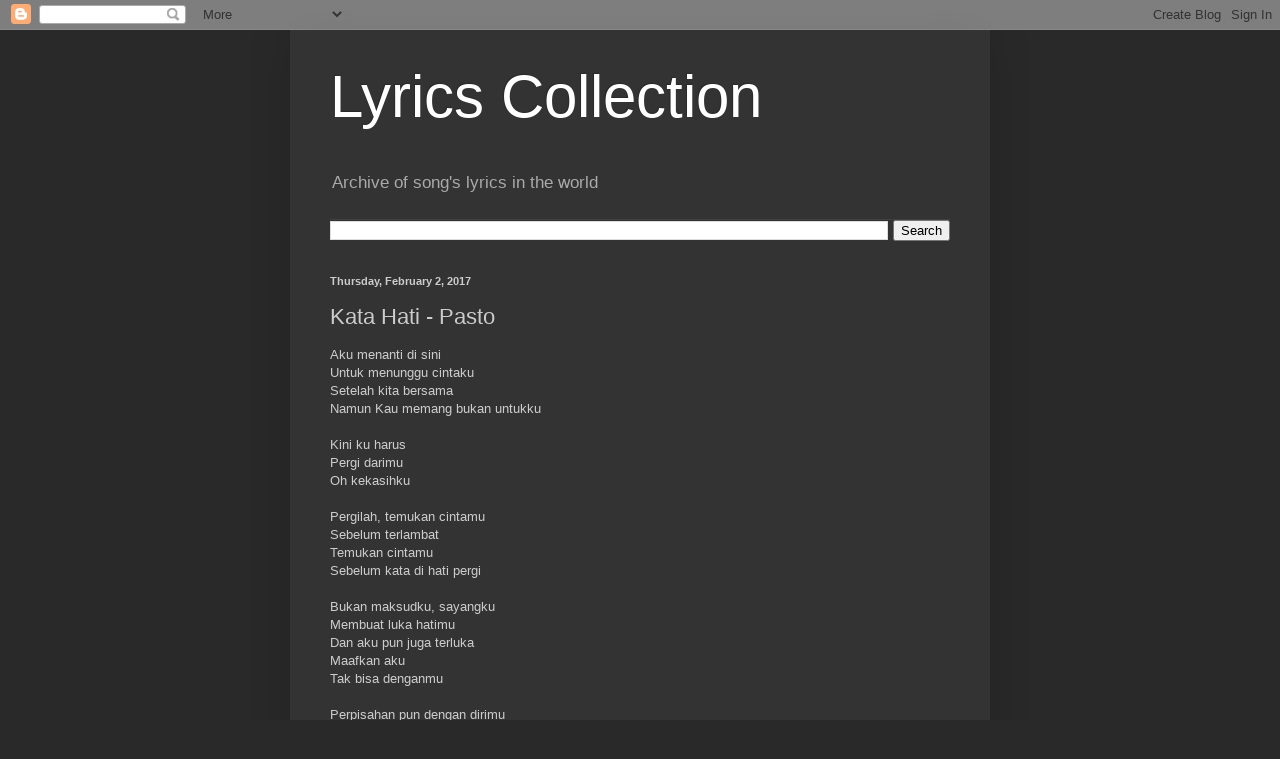

--- FILE ---
content_type: text/html; charset=UTF-8
request_url: https://www.lyrics.id/2017/02/kata-hati-pasto.html
body_size: 12111
content:
<!DOCTYPE html>
<html class='v2' dir='ltr' lang='en'>
<head>
<link href='https://www.blogger.com/static/v1/widgets/335934321-css_bundle_v2.css' rel='stylesheet' type='text/css'/>
<meta content='width=1100' name='viewport'/>
<meta content='text/html; charset=UTF-8' http-equiv='Content-Type'/>
<meta content='blogger' name='generator'/>
<link href='https://www.lyrics.id/favicon.ico' rel='icon' type='image/x-icon'/>
<link href='https://www.lyrics.id/2017/02/kata-hati-pasto.html' rel='canonical'/>
<link rel="alternate" type="application/atom+xml" title="Lyrics Collection - Atom" href="https://www.lyrics.id/feeds/posts/default" />
<link rel="alternate" type="application/rss+xml" title="Lyrics Collection - RSS" href="https://www.lyrics.id/feeds/posts/default?alt=rss" />
<link rel="service.post" type="application/atom+xml" title="Lyrics Collection - Atom" href="https://www.blogger.com/feeds/9040465116457275740/posts/default" />

<link rel="alternate" type="application/atom+xml" title="Lyrics Collection - Atom" href="https://www.lyrics.id/feeds/6568987375499667568/comments/default" />
<!--Can't find substitution for tag [blog.ieCssRetrofitLinks]-->
<meta content='https://www.lyrics.id/2017/02/kata-hati-pasto.html' property='og:url'/>
<meta content='Kata Hati - Pasto' property='og:title'/>
<meta content='Archive of song&#39;s lyrics in the world' property='og:description'/>
<title>Lyrics Collection: Kata Hati - Pasto</title>
<style id='page-skin-1' type='text/css'><!--
/*
-----------------------------------------------
Blogger Template Style
Name:     Simple
Designer: Blogger
URL:      www.blogger.com
----------------------------------------------- */
/* Content
----------------------------------------------- */
body {
font: normal normal 12px Arial, Tahoma, Helvetica, FreeSans, sans-serif;
color: #cccccc;
background: #292929 none repeat scroll top left;
padding: 0 40px 40px 40px;
}
html body .region-inner {
min-width: 0;
max-width: 100%;
width: auto;
}
h2 {
font-size: 22px;
}
a:link {
text-decoration:none;
color: #dd7700;
}
a:visited {
text-decoration:none;
color: #cc6600;
}
a:hover {
text-decoration:underline;
color: #cc6600;
}
.body-fauxcolumn-outer .fauxcolumn-inner {
background: transparent none repeat scroll top left;
_background-image: none;
}
.body-fauxcolumn-outer .cap-top {
position: absolute;
z-index: 1;
height: 400px;
width: 100%;
}
.body-fauxcolumn-outer .cap-top .cap-left {
width: 100%;
background: transparent none repeat-x scroll top left;
_background-image: none;
}
.content-outer {
-moz-box-shadow: 0 0 40px rgba(0, 0, 0, .15);
-webkit-box-shadow: 0 0 5px rgba(0, 0, 0, .15);
-goog-ms-box-shadow: 0 0 10px #333333;
box-shadow: 0 0 40px rgba(0, 0, 0, .15);
margin-bottom: 1px;
}
.content-inner {
padding: 10px 10px;
}
.content-inner {
background-color: #333333;
}
/* Header
----------------------------------------------- */
.header-outer {
background: transparent none repeat-x scroll 0 -400px;
_background-image: none;
}
.Header h1 {
font: normal normal 60px Arial, Tahoma, Helvetica, FreeSans, sans-serif;
color: #ffffff;
text-shadow: -1px -1px 1px rgba(0, 0, 0, .2);
}
.Header h1 a {
color: #ffffff;
}
.Header .description {
font-size: 140%;
color: #aaaaaa;
}
.header-inner .Header .titlewrapper {
padding: 22px 30px;
}
.header-inner .Header .descriptionwrapper {
padding: 0 30px;
}
/* Tabs
----------------------------------------------- */
.tabs-inner .section:first-child {
border-top: 1px solid #404040;
}
.tabs-inner .section:first-child ul {
margin-top: -1px;
border-top: 1px solid #404040;
border-left: 0 solid #404040;
border-right: 0 solid #404040;
}
.tabs-inner .widget ul {
background: #222222 none repeat-x scroll 0 -800px;
_background-image: none;
border-bottom: 1px solid #404040;
margin-top: 0;
margin-left: -30px;
margin-right: -30px;
}
.tabs-inner .widget li a {
display: inline-block;
padding: .6em 1em;
font: normal normal 14px Arial, Tahoma, Helvetica, FreeSans, sans-serif;
color: #999999;
border-left: 1px solid #333333;
border-right: 0 solid #404040;
}
.tabs-inner .widget li:first-child a {
border-left: none;
}
.tabs-inner .widget li.selected a, .tabs-inner .widget li a:hover {
color: #ffffff;
background-color: #000000;
text-decoration: none;
}
/* Columns
----------------------------------------------- */
.main-outer {
border-top: 0 solid #404040;
}
.fauxcolumn-left-outer .fauxcolumn-inner {
border-right: 1px solid #404040;
}
.fauxcolumn-right-outer .fauxcolumn-inner {
border-left: 1px solid #404040;
}
/* Headings
----------------------------------------------- */
div.widget > h2,
div.widget h2.title {
margin: 0 0 1em 0;
font: normal bold 11px Arial, Tahoma, Helvetica, FreeSans, sans-serif;
color: #ffffff;
}
/* Widgets
----------------------------------------------- */
.widget .zippy {
color: #999999;
text-shadow: 2px 2px 1px rgba(0, 0, 0, .1);
}
.widget .popular-posts ul {
list-style: none;
}
/* Posts
----------------------------------------------- */
h2.date-header {
font: normal bold 11px Arial, Tahoma, Helvetica, FreeSans, sans-serif;
}
.date-header span {
background-color: transparent;
color: #cccccc;
padding: inherit;
letter-spacing: inherit;
margin: inherit;
}
.main-inner {
padding-top: 30px;
padding-bottom: 30px;
}
.main-inner .column-center-inner {
padding: 0 15px;
}
.main-inner .column-center-inner .section {
margin: 0 15px;
}
.post {
margin: 0 0 25px 0;
}
h3.post-title, .comments h4 {
font: normal normal 22px Arial, Tahoma, Helvetica, FreeSans, sans-serif;
margin: .75em 0 0;
}
.post-body {
font-size: 110%;
line-height: 1.4;
position: relative;
}
.post-body img, .post-body .tr-caption-container, .Profile img, .Image img,
.BlogList .item-thumbnail img {
padding: 0;
background: #111111;
border: 1px solid #111111;
-moz-box-shadow: 1px 1px 5px rgba(0, 0, 0, .1);
-webkit-box-shadow: 1px 1px 5px rgba(0, 0, 0, .1);
box-shadow: 1px 1px 5px rgba(0, 0, 0, .1);
}
.post-body img, .post-body .tr-caption-container {
padding: 1px;
}
.post-body .tr-caption-container {
color: #cccccc;
}
.post-body .tr-caption-container img {
padding: 0;
background: transparent;
border: none;
-moz-box-shadow: 0 0 0 rgba(0, 0, 0, .1);
-webkit-box-shadow: 0 0 0 rgba(0, 0, 0, .1);
box-shadow: 0 0 0 rgba(0, 0, 0, .1);
}
.post-header {
margin: 0 0 1.5em;
line-height: 1.6;
font-size: 90%;
}
.post-footer {
margin: 20px -2px 0;
padding: 5px 10px;
color: #888888;
background-color: #303030;
border-bottom: 1px solid #444444;
line-height: 1.6;
font-size: 90%;
}
#comments .comment-author {
padding-top: 1.5em;
border-top: 1px solid #404040;
background-position: 0 1.5em;
}
#comments .comment-author:first-child {
padding-top: 0;
border-top: none;
}
.avatar-image-container {
margin: .2em 0 0;
}
#comments .avatar-image-container img {
border: 1px solid #111111;
}
/* Comments
----------------------------------------------- */
.comments .comments-content .icon.blog-author {
background-repeat: no-repeat;
background-image: url([data-uri]);
}
.comments .comments-content .loadmore a {
border-top: 1px solid #999999;
border-bottom: 1px solid #999999;
}
.comments .comment-thread.inline-thread {
background-color: #303030;
}
.comments .continue {
border-top: 2px solid #999999;
}
/* Accents
---------------------------------------------- */
.section-columns td.columns-cell {
border-left: 1px solid #404040;
}
.blog-pager {
background: transparent none no-repeat scroll top center;
}
.blog-pager-older-link, .home-link,
.blog-pager-newer-link {
background-color: #333333;
padding: 5px;
}
.footer-outer {
border-top: 0 dashed #bbbbbb;
}
/* Mobile
----------------------------------------------- */
body.mobile  {
background-size: auto;
}
.mobile .body-fauxcolumn-outer {
background: transparent none repeat scroll top left;
}
.mobile .body-fauxcolumn-outer .cap-top {
background-size: 100% auto;
}
.mobile .content-outer {
-webkit-box-shadow: 0 0 3px rgba(0, 0, 0, .15);
box-shadow: 0 0 3px rgba(0, 0, 0, .15);
}
.mobile .tabs-inner .widget ul {
margin-left: 0;
margin-right: 0;
}
.mobile .post {
margin: 0;
}
.mobile .main-inner .column-center-inner .section {
margin: 0;
}
.mobile .date-header span {
padding: 0.1em 10px;
margin: 0 -10px;
}
.mobile h3.post-title {
margin: 0;
}
.mobile .blog-pager {
background: transparent none no-repeat scroll top center;
}
.mobile .footer-outer {
border-top: none;
}
.mobile .main-inner, .mobile .footer-inner {
background-color: #333333;
}
.mobile-index-contents {
color: #cccccc;
}
.mobile-link-button {
background-color: #dd7700;
}
.mobile-link-button a:link, .mobile-link-button a:visited {
color: #ffffff;
}
.mobile .tabs-inner .section:first-child {
border-top: none;
}
.mobile .tabs-inner .PageList .widget-content {
background-color: #000000;
color: #ffffff;
border-top: 1px solid #404040;
border-bottom: 1px solid #404040;
}
.mobile .tabs-inner .PageList .widget-content .pagelist-arrow {
border-left: 1px solid #404040;
}

--></style>
<style id='template-skin-1' type='text/css'><!--
body {
min-width: 700px;
}
.content-outer, .content-fauxcolumn-outer, .region-inner {
min-width: 700px;
max-width: 700px;
_width: 700px;
}
.main-inner .columns {
padding-left: 0px;
padding-right: 0px;
}
.main-inner .fauxcolumn-center-outer {
left: 0px;
right: 0px;
/* IE6 does not respect left and right together */
_width: expression(this.parentNode.offsetWidth -
parseInt("0px") -
parseInt("0px") + 'px');
}
.main-inner .fauxcolumn-left-outer {
width: 0px;
}
.main-inner .fauxcolumn-right-outer {
width: 0px;
}
.main-inner .column-left-outer {
width: 0px;
right: 100%;
margin-left: -0px;
}
.main-inner .column-right-outer {
width: 0px;
margin-right: -0px;
}
#layout {
min-width: 0;
}
#layout .content-outer {
min-width: 0;
width: 800px;
}
#layout .region-inner {
min-width: 0;
width: auto;
}
body#layout div.add_widget {
padding: 8px;
}
body#layout div.add_widget a {
margin-left: 32px;
}
--></style>
<link href='https://www.blogger.com/dyn-css/authorization.css?targetBlogID=9040465116457275740&amp;zx=18b324f6-d3f3-4163-9ec5-786b0bd08735' media='none' onload='if(media!=&#39;all&#39;)media=&#39;all&#39;' rel='stylesheet'/><noscript><link href='https://www.blogger.com/dyn-css/authorization.css?targetBlogID=9040465116457275740&amp;zx=18b324f6-d3f3-4163-9ec5-786b0bd08735' rel='stylesheet'/></noscript>
<meta name='google-adsense-platform-account' content='ca-host-pub-1556223355139109'/>
<meta name='google-adsense-platform-domain' content='blogspot.com'/>

<script async src="https://pagead2.googlesyndication.com/pagead/js/adsbygoogle.js?client=ca-pub-8486577511999978&host=ca-host-pub-1556223355139109" crossorigin="anonymous"></script>

<!-- data-ad-client=ca-pub-8486577511999978 -->

</head>
<body class='loading variant-dark'>
<div class='navbar section' id='navbar' name='Navbar'><div class='widget Navbar' data-version='1' id='Navbar1'><script type="text/javascript">
    function setAttributeOnload(object, attribute, val) {
      if(window.addEventListener) {
        window.addEventListener('load',
          function(){ object[attribute] = val; }, false);
      } else {
        window.attachEvent('onload', function(){ object[attribute] = val; });
      }
    }
  </script>
<div id="navbar-iframe-container"></div>
<script type="text/javascript" src="https://apis.google.com/js/platform.js"></script>
<script type="text/javascript">
      gapi.load("gapi.iframes:gapi.iframes.style.bubble", function() {
        if (gapi.iframes && gapi.iframes.getContext) {
          gapi.iframes.getContext().openChild({
              url: 'https://www.blogger.com/navbar/9040465116457275740?po\x3d6568987375499667568\x26origin\x3dhttps://www.lyrics.id',
              where: document.getElementById("navbar-iframe-container"),
              id: "navbar-iframe"
          });
        }
      });
    </script><script type="text/javascript">
(function() {
var script = document.createElement('script');
script.type = 'text/javascript';
script.src = '//pagead2.googlesyndication.com/pagead/js/google_top_exp.js';
var head = document.getElementsByTagName('head')[0];
if (head) {
head.appendChild(script);
}})();
</script>
</div></div>
<div class='body-fauxcolumns'>
<div class='fauxcolumn-outer body-fauxcolumn-outer'>
<div class='cap-top'>
<div class='cap-left'></div>
<div class='cap-right'></div>
</div>
<div class='fauxborder-left'>
<div class='fauxborder-right'></div>
<div class='fauxcolumn-inner'>
</div>
</div>
<div class='cap-bottom'>
<div class='cap-left'></div>
<div class='cap-right'></div>
</div>
</div>
</div>
<div class='content'>
<div class='content-fauxcolumns'>
<div class='fauxcolumn-outer content-fauxcolumn-outer'>
<div class='cap-top'>
<div class='cap-left'></div>
<div class='cap-right'></div>
</div>
<div class='fauxborder-left'>
<div class='fauxborder-right'></div>
<div class='fauxcolumn-inner'>
</div>
</div>
<div class='cap-bottom'>
<div class='cap-left'></div>
<div class='cap-right'></div>
</div>
</div>
</div>
<div class='content-outer'>
<div class='content-cap-top cap-top'>
<div class='cap-left'></div>
<div class='cap-right'></div>
</div>
<div class='fauxborder-left content-fauxborder-left'>
<div class='fauxborder-right content-fauxborder-right'></div>
<div class='content-inner'>
<header>
<div class='header-outer'>
<div class='header-cap-top cap-top'>
<div class='cap-left'></div>
<div class='cap-right'></div>
</div>
<div class='fauxborder-left header-fauxborder-left'>
<div class='fauxborder-right header-fauxborder-right'></div>
<div class='region-inner header-inner'>
<div class='header section' id='header' name='Header'><div class='widget Header' data-version='1' id='Header1'>
<div id='header-inner'>
<div class='titlewrapper'>
<h1 class='title'>
<a href='https://www.lyrics.id/'>
Lyrics Collection
</a>
</h1>
</div>
<div class='descriptionwrapper'>
<p class='description'><span>Archive of song's lyrics in the world</span></p>
</div>
</div>
</div></div>
</div>
</div>
<div class='header-cap-bottom cap-bottom'>
<div class='cap-left'></div>
<div class='cap-right'></div>
</div>
</div>
</header>
<div class='tabs-outer'>
<div class='tabs-cap-top cap-top'>
<div class='cap-left'></div>
<div class='cap-right'></div>
</div>
<div class='fauxborder-left tabs-fauxborder-left'>
<div class='fauxborder-right tabs-fauxborder-right'></div>
<div class='region-inner tabs-inner'>
<div class='tabs section' id='crosscol' name='Cross-Column'><div class='widget BlogSearch' data-version='1' id='BlogSearch1'>
<h2 class='title'>Search Lyric</h2>
<div class='widget-content'>
<div id='BlogSearch1_form'>
<form action='https://www.lyrics.id/search' class='gsc-search-box' target='_top'>
<table cellpadding='0' cellspacing='0' class='gsc-search-box'>
<tbody>
<tr>
<td class='gsc-input'>
<input autocomplete='off' class='gsc-input' name='q' size='10' title='search' type='text' value=''/>
</td>
<td class='gsc-search-button'>
<input class='gsc-search-button' title='search' type='submit' value='Search'/>
</td>
</tr>
</tbody>
</table>
</form>
</div>
</div>
<div class='clear'></div>
</div></div>
<div class='tabs no-items section' id='crosscol-overflow' name='Cross-Column 2'></div>
</div>
</div>
<div class='tabs-cap-bottom cap-bottom'>
<div class='cap-left'></div>
<div class='cap-right'></div>
</div>
</div>
<div class='main-outer'>
<div class='main-cap-top cap-top'>
<div class='cap-left'></div>
<div class='cap-right'></div>
</div>
<div class='fauxborder-left main-fauxborder-left'>
<div class='fauxborder-right main-fauxborder-right'></div>
<div class='region-inner main-inner'>
<div class='columns fauxcolumns'>
<div class='fauxcolumn-outer fauxcolumn-center-outer'>
<div class='cap-top'>
<div class='cap-left'></div>
<div class='cap-right'></div>
</div>
<div class='fauxborder-left'>
<div class='fauxborder-right'></div>
<div class='fauxcolumn-inner'>
</div>
</div>
<div class='cap-bottom'>
<div class='cap-left'></div>
<div class='cap-right'></div>
</div>
</div>
<div class='fauxcolumn-outer fauxcolumn-left-outer'>
<div class='cap-top'>
<div class='cap-left'></div>
<div class='cap-right'></div>
</div>
<div class='fauxborder-left'>
<div class='fauxborder-right'></div>
<div class='fauxcolumn-inner'>
</div>
</div>
<div class='cap-bottom'>
<div class='cap-left'></div>
<div class='cap-right'></div>
</div>
</div>
<div class='fauxcolumn-outer fauxcolumn-right-outer'>
<div class='cap-top'>
<div class='cap-left'></div>
<div class='cap-right'></div>
</div>
<div class='fauxborder-left'>
<div class='fauxborder-right'></div>
<div class='fauxcolumn-inner'>
</div>
</div>
<div class='cap-bottom'>
<div class='cap-left'></div>
<div class='cap-right'></div>
</div>
</div>
<!-- corrects IE6 width calculation -->
<div class='columns-inner'>
<div class='column-center-outer'>
<div class='column-center-inner'>
<div class='main section' id='main' name='Main'><div class='widget Blog' data-version='1' id='Blog1'>
<div class='blog-posts hfeed'>

          <div class="date-outer">
        
<h2 class='date-header'><span>Thursday, February 2, 2017</span></h2>

          <div class="date-posts">
        
<div class='post-outer'>
<div class='post hentry uncustomized-post-template' itemprop='blogPost' itemscope='itemscope' itemtype='http://schema.org/BlogPosting'>
<meta content='9040465116457275740' itemprop='blogId'/>
<meta content='6568987375499667568' itemprop='postId'/>
<a name='6568987375499667568'></a>
<h3 class='post-title entry-title' itemprop='name'>
Kata Hati - Pasto
</h3>
<div class='post-header'>
<div class='post-header-line-1'></div>
</div>
<div class='post-body entry-content' id='post-body-6568987375499667568' itemprop='description articleBody'>
<div>Aku menanti di sini</div><div>Untuk menunggu cintaku</div><div>Setelah kita bersama</div><div>Namun Kau memang bukan untukku</div><div><br></div><div>Kini ku harus&nbsp;</div><div>Pergi darimu</div><div>Oh kekasihku</div><div><br></div><div>Pergilah, temukan cintamu</div><div>Sebelum terlambat</div><div>Temukan cintamu</div><div>Sebelum kata di hati pergi</div><div><br></div><div>Bukan maksudku, sayangku</div><div>Membuat luka hatimu</div><div>Dan aku pun juga terluka</div><div>Maafkan aku</div><div>Tak bisa denganmu</div><div><br></div><div>Perpisahan pun dengan dirimu</div><div>Harus terjadi</div><div><br></div><div>Pergilah, temukan cintamu</div><div>Sebelum terlambat</div><div>Temukan cintamu</div><div>Sebelum kata di hati pergi</div><div><br></div><div>Tinggalkanku pergi</div><div>Temukan cintamu</div><div>Biarkanlah ku sendiri</div><div><br></div><div>Pergilah, temukan cintamu</div><div>Sebelum terlambat</div><div>Temukan cintamu</div><div>Sebelum kata di hati pergi</div><div><br></div><div>Pergilah, temukan cintamu</div><div>Sebelum terlambat</div><div>Temukan cintamu</div><div>Sebelum kata di hati pergi</div>
<div style='clear: both;'></div>
</div>
<div class='post-footer'>
<div class='post-footer-line post-footer-line-1'>
<span class='post-author vcard'>
</span>
<span class='post-timestamp'>
at
<meta content='https://www.lyrics.id/2017/02/kata-hati-pasto.html' itemprop='url'/>
<a class='timestamp-link' href='https://www.lyrics.id/2017/02/kata-hati-pasto.html' rel='bookmark' title='permanent link'><abbr class='published' itemprop='datePublished' title='2017-02-02T09:47:00+07:00'>9:47:00&#8239;AM</abbr></a>
</span>
<span class='post-comment-link'>
</span>
<span class='post-icons'>
<span class='item-control blog-admin pid-893611455'>
<a href='https://www.blogger.com/post-edit.g?blogID=9040465116457275740&postID=6568987375499667568&from=pencil' title='Edit Post'>
<img alt='' class='icon-action' height='18' src='https://resources.blogblog.com/img/icon18_edit_allbkg.gif' width='18'/>
</a>
</span>
</span>
<div class='post-share-buttons goog-inline-block'>
<a class='goog-inline-block share-button sb-email' href='https://www.blogger.com/share-post.g?blogID=9040465116457275740&postID=6568987375499667568&target=email' target='_blank' title='Email This'><span class='share-button-link-text'>Email This</span></a><a class='goog-inline-block share-button sb-blog' href='https://www.blogger.com/share-post.g?blogID=9040465116457275740&postID=6568987375499667568&target=blog' onclick='window.open(this.href, "_blank", "height=270,width=475"); return false;' target='_blank' title='BlogThis!'><span class='share-button-link-text'>BlogThis!</span></a><a class='goog-inline-block share-button sb-twitter' href='https://www.blogger.com/share-post.g?blogID=9040465116457275740&postID=6568987375499667568&target=twitter' target='_blank' title='Share to X'><span class='share-button-link-text'>Share to X</span></a><a class='goog-inline-block share-button sb-facebook' href='https://www.blogger.com/share-post.g?blogID=9040465116457275740&postID=6568987375499667568&target=facebook' onclick='window.open(this.href, "_blank", "height=430,width=640"); return false;' target='_blank' title='Share to Facebook'><span class='share-button-link-text'>Share to Facebook</span></a><a class='goog-inline-block share-button sb-pinterest' href='https://www.blogger.com/share-post.g?blogID=9040465116457275740&postID=6568987375499667568&target=pinterest' target='_blank' title='Share to Pinterest'><span class='share-button-link-text'>Share to Pinterest</span></a>
</div>
</div>
<div class='post-footer-line post-footer-line-2'>
<span class='post-labels'>
Labels:
<a href='https://www.lyrics.id/search/label/2007' rel='tag'>2007</a>,
<a href='https://www.lyrics.id/search/label/I%20Need%20You' rel='tag'>I Need You</a>,
<a href='https://www.lyrics.id/search/label/Pasto' rel='tag'>Pasto</a>
</span>
</div>
<div class='post-footer-line post-footer-line-3'>
<span class='post-location'>
</span>
</div>
</div>
</div>
<div class='comments' id='comments'>
<a name='comments'></a>
<h4>No comments:</h4>
<div id='Blog1_comments-block-wrapper'>
<dl class='avatar-comment-indent' id='comments-block'>
</dl>
</div>
<p class='comment-footer'>
<div class='comment-form'>
<a name='comment-form'></a>
<h4 id='comment-post-message'>Post a Comment</h4>
<p>
</p>
<a href='https://www.blogger.com/comment/frame/9040465116457275740?po=6568987375499667568&hl=en&saa=85391&origin=https://www.lyrics.id' id='comment-editor-src'></a>
<iframe allowtransparency='true' class='blogger-iframe-colorize blogger-comment-from-post' frameborder='0' height='410px' id='comment-editor' name='comment-editor' src='' width='100%'></iframe>
<script src='https://www.blogger.com/static/v1/jsbin/2830521187-comment_from_post_iframe.js' type='text/javascript'></script>
<script type='text/javascript'>
      BLOG_CMT_createIframe('https://www.blogger.com/rpc_relay.html');
    </script>
</div>
</p>
</div>
</div>

        </div></div>
      
</div>
<div class='blog-pager' id='blog-pager'>
<span id='blog-pager-newer-link'>
<a class='blog-pager-newer-link' href='https://www.lyrics.id/2017/02/akhir-sebuah-penantian-pasto.html' id='Blog1_blog-pager-newer-link' title='Newer Post'>Newer Post</a>
</span>
<span id='blog-pager-older-link'>
<a class='blog-pager-older-link' href='https://www.lyrics.id/2017/02/bayangan-pasto.html' id='Blog1_blog-pager-older-link' title='Older Post'>Older Post</a>
</span>
<a class='home-link' href='https://www.lyrics.id/'>Home</a>
</div>
<div class='clear'></div>
<div class='post-feeds'>
<div class='feed-links'>
Subscribe to:
<a class='feed-link' href='https://www.lyrics.id/feeds/6568987375499667568/comments/default' target='_blank' type='application/atom+xml'>Post Comments (Atom)</a>
</div>
</div>
</div></div>
</div>
</div>
<div class='column-left-outer'>
<div class='column-left-inner'>
<aside>
</aside>
</div>
</div>
<div class='column-right-outer'>
<div class='column-right-inner'>
<aside>
</aside>
</div>
</div>
</div>
<div style='clear: both'></div>
<!-- columns -->
</div>
<!-- main -->
</div>
</div>
<div class='main-cap-bottom cap-bottom'>
<div class='cap-left'></div>
<div class='cap-right'></div>
</div>
</div>
<footer>
<div class='footer-outer'>
<div class='footer-cap-top cap-top'>
<div class='cap-left'></div>
<div class='cap-right'></div>
</div>
<div class='fauxborder-left footer-fauxborder-left'>
<div class='fauxborder-right footer-fauxborder-right'></div>
<div class='region-inner footer-inner'>
<div class='foot section' id='footer-1'><div class='widget HTML' data-version='1' id='HTML1'>
<div class='widget-content'>
<!-- Start of StatCounter Code for Blogger / Blogspot -->
<script type="text/javascript">
//<![CDATA[
var sc_project=11049804; 
var sc_invisible=1; 
var sc_security="2163d6b9"; 
var scJsHost = (("https:" == document.location.protocol) ? "https://secure." : "http://www.");
document.write("<sc"+"ript type='text/javascript' src='" + scJsHost+ "statcounter.com/counter/counter_xhtml.js'></"+"script>");
//]]>
</script>
<noscript><div class="statcounter"><a title="blogspot statistics" href="http://statcounter.com/blogger/" class="statcounter"><img class="statcounter" src="//c.statcounter.com/11049804/0/2163d6b9/1/" alt="blogspot statistics" /></a></div></noscript>
<!-- End of StatCounter Code for Blogger / Blogspot -->
</div>
<div class='clear'></div>
</div></div>
<table border='0' cellpadding='0' cellspacing='0' class='section-columns columns-2'>
<tbody>
<tr>
<td class='first columns-cell'>
<div class='foot section' id='footer-2-1'><div class='widget BlogArchive' data-version='1' id='BlogArchive2'>
<h2>Lyrics Archive</h2>
<div class='widget-content'>
<div id='ArchiveList'>
<div id='BlogArchive2_ArchiveList'>
<ul class='hierarchy'>
<li class='archivedate collapsed'>
<a class='toggle' href='javascript:void(0)'>
<span class='zippy'>

        &#9658;&#160;
      
</span>
</a>
<a class='post-count-link' href='https://www.lyrics.id/2021/'>
2021
</a>
<span class='post-count' dir='ltr'>(2)</span>
<ul class='hierarchy'>
<li class='archivedate collapsed'>
<a class='toggle' href='javascript:void(0)'>
<span class='zippy'>

        &#9658;&#160;
      
</span>
</a>
<a class='post-count-link' href='https://www.lyrics.id/2021/05/'>
May
</a>
<span class='post-count' dir='ltr'>(2)</span>
</li>
</ul>
</li>
</ul>
<ul class='hierarchy'>
<li class='archivedate collapsed'>
<a class='toggle' href='javascript:void(0)'>
<span class='zippy'>

        &#9658;&#160;
      
</span>
</a>
<a class='post-count-link' href='https://www.lyrics.id/2018/'>
2018
</a>
<span class='post-count' dir='ltr'>(4)</span>
<ul class='hierarchy'>
<li class='archivedate collapsed'>
<a class='toggle' href='javascript:void(0)'>
<span class='zippy'>

        &#9658;&#160;
      
</span>
</a>
<a class='post-count-link' href='https://www.lyrics.id/2018/12/'>
December
</a>
<span class='post-count' dir='ltr'>(4)</span>
</li>
</ul>
</li>
</ul>
<ul class='hierarchy'>
<li class='archivedate expanded'>
<a class='toggle' href='javascript:void(0)'>
<span class='zippy toggle-open'>

        &#9660;&#160;
      
</span>
</a>
<a class='post-count-link' href='https://www.lyrics.id/2017/'>
2017
</a>
<span class='post-count' dir='ltr'>(1073)</span>
<ul class='hierarchy'>
<li class='archivedate collapsed'>
<a class='toggle' href='javascript:void(0)'>
<span class='zippy'>

        &#9658;&#160;
      
</span>
</a>
<a class='post-count-link' href='https://www.lyrics.id/2017/03/'>
March
</a>
<span class='post-count' dir='ltr'>(54)</span>
</li>
</ul>
<ul class='hierarchy'>
<li class='archivedate expanded'>
<a class='toggle' href='javascript:void(0)'>
<span class='zippy toggle-open'>

        &#9660;&#160;
      
</span>
</a>
<a class='post-count-link' href='https://www.lyrics.id/2017/02/'>
February
</a>
<span class='post-count' dir='ltr'>(348)</span>
<ul class='posts'>
<li><a href='https://www.lyrics.id/2017/02/2-in-morning-new-kids-on-block.html'>2 in the Morning - New Kids On The Block</a></li>
<li><a href='https://www.lyrics.id/2017/02/summertime-new-kids-on-block.html'>Summertime - New Kids On The Block</a></li>
<li><a href='https://www.lyrics.id/2017/02/big-girl-now-new-kids-on-block-feat.html'>Big Girl Now - New Kids On The Block feat. Lady Gaga</a></li>
<li><a href='https://www.lyrics.id/2017/02/single-new-kids-on-block-feat-ne-yo.html'>Single - New Kids On The Block feat. Ne-Yo</a></li>
<li><a href='https://www.lyrics.id/2017/02/click-click-click-new-kids-on-block.html'>Click Click Click - New Kids On The Block</a></li>
<li><a href='https://www.lyrics.id/2017/02/ingin-bersamamu-mayang-sari.html'>Ingin Bersamamu - Mayang Sari</a></li>
<li><a href='https://www.lyrics.id/2017/02/beri-kesempatan-mayang-sari.html'>Beri Kesempatan - Mayang Sari</a></li>
<li><a href='https://www.lyrics.id/2017/02/kau-mayang-sari.html'>Kau - Mayang Sari</a></li>
<li><a href='https://www.lyrics.id/2017/02/mengapa-harus-ada-mayang-sari.html'>Mengapa Harus Ada - Mayang Sari</a></li>
<li><a href='https://www.lyrics.id/2017/02/walau-harus-berpisah-mayang-sari.html'>Walau Harus Berpisah - Mayang Sari</a></li>
<li><a href='https://www.lyrics.id/2017/02/tak-habis-pikir-mayang-sari.html'>Tak Habis Pikir - Mayang Sari</a></li>
<li><a href='https://www.lyrics.id/2017/02/cinta-yang-dulu-mayang-sari.html'>Cinta Yang Dulu - Mayang Sari</a></li>
<li><a href='https://www.lyrics.id/2017/02/maafku-mayang-sari.html'>Maafku - Mayang Sari</a></li>
<li><a href='https://www.lyrics.id/2017/02/cinta-itu-mayang-sari.html'>Cinta Itu - Mayang Sari</a></li>
<li><a href='https://www.lyrics.id/2017/02/hilang-mayang-sari.html'>Hilang - Mayang Sari</a></li>
<li><a href='https://www.lyrics.id/2017/02/kusadari-mayang-sari.html'>Kusadari - Mayang Sari</a></li>
<li><a href='https://www.lyrics.id/2017/02/i-be-waitin-new-kids-on-block.html'>I&#39;ll Be Waitin&#39; - New Kids On The Block</a></li>
<li><a href='https://www.lyrics.id/2017/02/i-still-be-loving-you-new-kids-on-block.html'>I&#39;ll Still Be Loving You - New Kids On The Block</a></li>
<li><a href='https://www.lyrics.id/2017/02/i-can-believe-it-over-new-kids-on-block.html'>I Can&#39;t Believe It&#39;s Over - New Kids On The Block</a></li>
<li><a href='https://www.lyrics.id/2017/02/let-play-house-new-kids-on-block.html'>Let&#39;s Play House - New Kids On The Block</a></li>
<li><a href='https://www.lyrics.id/2017/02/since-you-walked-into-my-life-new-kids.html'>Since You Walked into My Life - New Kids On The Block</a></li>
<li><a href='https://www.lyrics.id/2017/02/mrs-right-new-kids-on-block.html'>Mrs. Right - New Kids On The Block</a></li>
<li><a href='https://www.lyrics.id/2017/02/keepin-my-fingers-crossed-new-kids-on.html'>Keepin&#39; My Fingers Crossed - New Kids On The Block</a></li>
<li><a href='https://www.lyrics.id/2017/02/never-let-you-go-new-kids-on-block.html'>Never Let You Go - New Kids On The Block</a></li>
<li><a href='https://www.lyrics.id/2017/02/keep-on-smilin-new-kids-on-block.html'>Keep on Smilin&#39; - New Kids On The Block</a></li>
<li><a href='https://www.lyrics.id/2017/02/if-you-go-away-new-kids-on-block.html'>If You Go Away - New Kids On The Block</a></li>
<li><a href='https://www.lyrics.id/2017/02/girls-new-kids-on-block.html'>Girls - New Kids On The Block</a></li>
<li><a href='https://www.lyrics.id/2017/02/dirty-dawg-new-kids-on-block.html'>Dirty Dawg - New Kids On The Block</a></li>
<li><a href='https://www.lyrics.id/2017/02/you-got-flavor-new-kids-on-block.html'>You Got the Flavor - New Kids On The Block</a></li>
<li><a href='https://www.lyrics.id/2017/02/never-gonna-fall-in-love-again-new-kids.html'>Never Gonna Fall in Love Again - New Kids On The B...</a></li>
<li><a href='https://www.lyrics.id/2017/02/funny-feeling-new-kids-on-block.html'>Funny Feeling - New Kids On The Block</a></li>
<li><a href='https://www.lyrics.id/2017/02/stay-with-me-baby-new-kids-on-block.html'>Stay with Me Baby - New Kids On The Block</a></li>
<li><a href='https://www.lyrics.id/2017/02/where-do-i-go-from-here-new-kids-on.html'>Where Do I Go from Here? - New Kids On The Block</a></li>
<li><a href='https://www.lyrics.id/2017/02/time-is-on-our-side-new-kids-on-block_24.html'>Time Is on Our Side - New Kids On The Block</a></li>
<li><a href='https://www.lyrics.id/2017/02/games-new-kids-on-block.html'>Games - New Kids On The Block</a></li>
<li><a href='https://www.lyrics.id/2017/02/happy-birthday-new-kids-on-block.html'>Happy Birthday - New Kids On The Block</a></li>
<li><a href='https://www.lyrics.id/2017/02/let-try-it-again-new-kids-on-block.html'>Let&#39;s Try It Again - New Kids On The Block</a></li>
<li><a href='https://www.lyrics.id/2017/02/call-it-what-you-want-new-kids-on-block.html'>Call It What You Want - New Kids On The Block</a></li>
<li><a href='https://www.lyrics.id/2017/02/baby-i-believe-in-you-new-kids-on-block.html'>Baby, I Believe In You - New Kids On The Block</a></li>
<li><a href='https://www.lyrics.id/2017/02/kusalah-menilai-mayang-sari.html'>Kusalah Menilai - Mayang Sari</a></li>
<li><a href='https://www.lyrics.id/2017/02/sudah-tak-ada-mayang-sari.html'>Sudah Tak Ada - Mayang Sari</a></li>
<li><a href='https://www.lyrics.id/2017/02/masihkah-ada-mayang-sari.html'>Masihkah Ada - Mayang Sari</a></li>
<li><a href='https://www.lyrics.id/2017/02/tiada-lagi-mayang-sari.html'>Tiada Lagi - Mayang Sari</a></li>
<li><a href='https://www.lyrics.id/2017/02/tonight-new-kids-on-block.html'>Tonight - New Kids On The Block</a></li>
<li><a href='https://www.lyrics.id/2017/02/step-by-step-new-kids-on-block.html'>Step by Step - New Kids On The Block</a></li>
<li><a href='https://www.lyrics.id/2017/02/gelisah-mayang-sari.html'>Gelisah - Mayang Sari</a></li>
<li><a href='https://www.lyrics.id/2017/02/ketabahanmu-mayang-sari.html'>Ketabahanmu - Mayang Sari</a></li>
<li><a href='https://www.lyrics.id/2017/02/sudahilah-mayang-sari.html'>Sudahilah - Mayang Sari</a></li>
<li><a href='https://www.lyrics.id/2017/02/harus-malam-ini-mayang-sari.html'>Harus Malam Ini - Mayang Sari</a></li>
<li><a href='https://www.lyrics.id/2017/02/rasa-cintaku-mayang-sari.html'>Rasa Cintaku - Mayang Sari</a></li>
<li><a href='https://www.lyrics.id/2017/02/selamat-malam-cinta-mayang-sari.html'>Selamat Malam Cinta - Mayang Sari</a></li>
<li><a href='https://www.lyrics.id/2017/02/mendua-astrid.html'>Mendua - Astrid</a></li>
<li><a href='https://www.lyrics.id/2017/02/semusim-astrid.html'>Semusim - Astrid</a></li>
<li><a href='https://www.lyrics.id/2017/02/terpukau-astrid.html'>Terpukau - Astrid</a></li>
<li><a href='https://www.lyrics.id/2017/02/sampai-kapan-astrid.html'>Sampai Kapan - Astrid</a></li>
<li><a href='https://www.lyrics.id/2017/02/bukan-yang-terbaik-astrid.html'>Bukan Yang Terbaik - Astrid</a></li>
<li><a href='https://www.lyrics.id/2017/02/bukan-waktunya-astrid.html'>Bukan Waktunya - Astrid</a></li>
<li><a href='https://www.lyrics.id/2017/02/maaf-yang-tak-ada-astrid.html'>Maaf Yang Tak Ada - Astrid</a></li>
<li><a href='https://www.lyrics.id/2017/02/lihat-aku-sekarang-astrid.html'>Lihat Aku Sekarang - Astrid</a></li>
<li><a href='https://www.lyrics.id/2017/02/curiga-lagi-astrid.html'>Curiga Lagi - Astrid</a></li>
<li><a href='https://www.lyrics.id/2017/02/hold-on-new-kids-on-block.html'>Hold On - New Kids On The Block</a></li>
<li><a href='https://www.lyrics.id/2017/02/my-favorite-girl-new-kids-on-block.html'>My Favorite Girl - New Kids On The Block</a></li>
<li><a href='https://www.lyrics.id/2017/02/what-gonna-do-about-it-new-kids-on-block.html'>What&#39;cha Gonna Do (About It) - New Kids On The Block</a></li>
<li><a href='https://www.lyrics.id/2017/02/i-remember-when-new-kids-on-block.html'>I Remember When - New Kids On The Block</a></li>
<li><a href='https://www.lyrics.id/2017/02/hangin-tough-new-kids-on-block.html'>Hangin&#39; Tough - New Kids On The Block</a></li>
<li><a href='https://www.lyrics.id/2017/02/i-need-you-new-kids-on-block.html'>I Need You - New Kids On The Block</a></li>
<li><a href='https://www.lyrics.id/2017/02/cover-girl-new-kids-on-block.html'>Cover Girl - New Kids On The Block</a></li>
<li><a href='https://www.lyrics.id/2017/02/i-be-loving-you-forever-new-kids-on.html'>I&#39;ll Be Loving You (Forever) - New Kids On The Block</a></li>
<li><a href='https://www.lyrics.id/2017/02/please-don-go-girl-new-kids-on-block.html'>Please Don&#39;t Go Girl - New Kids On The Block</a></li>
<li><a href='https://www.lyrics.id/2017/02/you-got-it-right-stuff-new-kids-on-block.html'>You Got It (The Right Stuff) - New Kids On The Block</a></li>
<li><a href='https://www.lyrics.id/2017/02/treat-me-right-new-kids-on-block.html'>Treat Me Right - New Kids On The Block</a></li>
<li><a href='https://www.lyrics.id/2017/02/don-give-up-on-me-new-kids-on-block.html'>Don&#39;t Give Up on Me - New Kids On The Block</a></li>
<li><a href='https://www.lyrics.id/2017/02/i-wanna-be-loved-by-you-new-kids-on.html'>I Wanna Be Loved by You - New Kids On The Block</a></li>
<li><a href='https://www.lyrics.id/2017/02/are-you-down-new-kids-on-block.html'>Are You Down? - New Kids On The Block</a></li>
<li><a href='https://www.lyrics.id/2017/02/new-kids-on-block-new-kids-on-block.html'>New Kids on the Block - New Kids On The Block</a></li>
<li><a href='https://www.lyrics.id/2017/02/be-my-girl-new-kids-on-block.html'>Be My Girl - New Kids On The Block</a></li>
<li><a href='https://www.lyrics.id/2017/02/angel-new-kids-on-block.html'>Angel - New Kids On The Block</a></li>
<li><a href='https://www.lyrics.id/2017/02/popsicle-new-kids-on-block.html'>Popsicle - New Kids On The Block</a></li>
<li><a href='https://www.lyrics.id/2017/02/didn-i-blow-your-mind-new-kids-on-block.html'>Didn&#39;t I (Blow Your Mind) - New Kids On The Block</a></li>
<li><a href='https://www.lyrics.id/2017/02/stop-it-girl-new-kids-on-block.html'>Stop It Girl - New Kids On The Block</a></li>
<li><a href='https://www.lyrics.id/2017/02/tentang-rasa-astrid.html'>Tentang Rasa - Astrid</a></li>
<li><a href='https://www.lyrics.id/2017/02/tak-ingin-dicintai-astrid.html'>Tak Ingin Dicintai - Astrid</a></li>
<li><a href='https://www.lyrics.id/2017/02/curiga-astrid.html'>Curiga - Astrid</a></li>
<li><a href='https://www.lyrics.id/2017/02/tak-bisa-kembali-astrid_18.html'>Tak Bisa Kembali - Astrid</a></li>
<li><a href='https://www.lyrics.id/2017/02/ku-mau-kamu-selamanya-astrid-feat-andy.html'>Ku Mau Kamu Selamanya - Astrid feat. Andy Rif</a></li>
<li><a href='https://www.lyrics.id/2017/02/cahaya-cinta-astrid_18.html'>Cahaya Cinta - Astrid</a></li>
<li><a href='https://www.lyrics.id/2017/02/cemburu-astrid_17.html'>Cemburu - Astrid</a></li>
<li><a href='https://www.lyrics.id/2017/02/ku-cinta-dia-astrid_17.html'>Ku Cinta Dia - Astrid</a></li>
<li><a href='https://www.lyrics.id/2017/02/mengapa-astrid_17.html'>Mengapa - Astrid</a></li>
<li><a href='https://www.lyrics.id/2017/02/kosong-astrid_17.html'>Kosong - Astrid</a></li>
<li><a href='https://www.lyrics.id/2017/02/cinta-itu-astrid_17.html'>Cinta Itu - Astrid</a></li>
<li><a href='https://www.lyrics.id/2017/02/jadikan-aku-yang-kedua-astrid.html'>Jadikan Aku Yang Kedua - Astrid</a></li>
<li><a href='https://www.lyrics.id/2017/02/selalu-terdepan-audy.html'>Selalu Terdepan - Audy</a></li>
<li><a href='https://www.lyrics.id/2017/02/lama-lama-aku-bosan-audy.html'>Lama-Lama Aku Bosan - Audy</a></li>
<li><a href='https://www.lyrics.id/2017/02/without-you-audy-feat-same-same.html'>Without You - Audy feat. Same Same</a></li>
<li><a href='https://www.lyrics.id/2017/02/itu-saja-audy.html'>Itu Saja - Audy</a></li>
<li><a href='https://www.lyrics.id/2017/02/terlalu-lama-audy.html'>Terlalu Lama - Audy</a></li>
<li><a href='https://www.lyrics.id/2017/02/sayang-audy.html'>Sayang - Audy</a></li>
<li><a href='https://www.lyrics.id/2017/02/biarkanku-audy.html'>Biarkanku - Audy</a></li>
<li><a href='https://www.lyrics.id/2017/02/tak-akan-menyesal-audy.html'>Tak Akan Menyesal - Audy</a></li>
</ul>
</li>
</ul>
<ul class='hierarchy'>
<li class='archivedate collapsed'>
<a class='toggle' href='javascript:void(0)'>
<span class='zippy'>

        &#9658;&#160;
      
</span>
</a>
<a class='post-count-link' href='https://www.lyrics.id/2017/01/'>
January
</a>
<span class='post-count' dir='ltr'>(671)</span>
</li>
</ul>
</li>
</ul>
<ul class='hierarchy'>
<li class='archivedate collapsed'>
<a class='toggle' href='javascript:void(0)'>
<span class='zippy'>

        &#9658;&#160;
      
</span>
</a>
<a class='post-count-link' href='https://www.lyrics.id/2016/'>
2016
</a>
<span class='post-count' dir='ltr'>(1868)</span>
<ul class='hierarchy'>
<li class='archivedate collapsed'>
<a class='toggle' href='javascript:void(0)'>
<span class='zippy'>

        &#9658;&#160;
      
</span>
</a>
<a class='post-count-link' href='https://www.lyrics.id/2016/12/'>
December
</a>
<span class='post-count' dir='ltr'>(242)</span>
</li>
</ul>
<ul class='hierarchy'>
<li class='archivedate collapsed'>
<a class='toggle' href='javascript:void(0)'>
<span class='zippy'>

        &#9658;&#160;
      
</span>
</a>
<a class='post-count-link' href='https://www.lyrics.id/2016/11/'>
November
</a>
<span class='post-count' dir='ltr'>(253)</span>
</li>
</ul>
<ul class='hierarchy'>
<li class='archivedate collapsed'>
<a class='toggle' href='javascript:void(0)'>
<span class='zippy'>

        &#9658;&#160;
      
</span>
</a>
<a class='post-count-link' href='https://www.lyrics.id/2016/10/'>
October
</a>
<span class='post-count' dir='ltr'>(316)</span>
</li>
</ul>
<ul class='hierarchy'>
<li class='archivedate collapsed'>
<a class='toggle' href='javascript:void(0)'>
<span class='zippy'>

        &#9658;&#160;
      
</span>
</a>
<a class='post-count-link' href='https://www.lyrics.id/2016/09/'>
September
</a>
<span class='post-count' dir='ltr'>(443)</span>
</li>
</ul>
<ul class='hierarchy'>
<li class='archivedate collapsed'>
<a class='toggle' href='javascript:void(0)'>
<span class='zippy'>

        &#9658;&#160;
      
</span>
</a>
<a class='post-count-link' href='https://www.lyrics.id/2016/08/'>
August
</a>
<span class='post-count' dir='ltr'>(519)</span>
</li>
</ul>
<ul class='hierarchy'>
<li class='archivedate collapsed'>
<a class='toggle' href='javascript:void(0)'>
<span class='zippy'>

        &#9658;&#160;
      
</span>
</a>
<a class='post-count-link' href='https://www.lyrics.id/2016/07/'>
July
</a>
<span class='post-count' dir='ltr'>(95)</span>
</li>
</ul>
</li>
</ul>
</div>
</div>
<div class='clear'></div>
</div>
</div></div>
</td>
<td class='columns-cell'>
<div class='foot section' id='footer-2-2'><div class='widget PopularPosts' data-version='1' id='PopularPosts1'>
<h2>Popular Lyrics</h2>
<div class='widget-content popular-posts'>
<ul>
<li>
<div class='item-content'>
<div class='item-title'><a href='https://www.lyrics.id/2016/09/negeriku-chrisye.html'>Negeriku - Chrisye</a></div>
<div class='item-snippet'>Mentari pagi sinari sukma Terangi bumi hangatkan cinta Satukan tekad hasrat bangkitkan jiwa Jalan masih terbentang jauh Tuk menggapai segala...</div>
</div>
<div style='clear: both;'></div>
</li>
<li>
<div class='item-content'>
<div class='item-title'><a href='https://www.lyrics.id/2016/09/serasa-chrisye.html'>Serasa - Chrisye</a></div>
<div class='item-snippet'>Serasa nikmat dan sejuknya&#160; Bila kekasih tidur dipelukan&#160; Membentang dataran hijau&#160; Berseri semesta menyongsong sejoli Bercumbu dimabuk asma...</div>
</div>
<div style='clear: both;'></div>
</li>
<li>
<div class='item-content'>
<div class='item-title'><a href='https://www.lyrics.id/2016/07/selamat-pagi-indy.html'>Selamat Pagi - Indy</a></div>
<div class='item-snippet'>Oh puanku, ku sayang padamu Ku berani ungkapkan itu Sentuh janji didepan bulan Agar cinta kau serahkan Satu saja yang kupinta Percaya padaku...</div>
</div>
<div style='clear: both;'></div>
</li>
<li>
<div class='item-content'>
<div class='item-title'><a href='https://www.lyrics.id/2016/09/we-are-one-ab-three.html'>We Are One - AB Three</a></div>
<div class='item-snippet'>We are one facing the future&#160; Challenges dan promise awaits us We are all people with the past&#160; A past rich in variety&#160; Where differences bl...</div>
</div>
<div style='clear: both;'></div>
</li>
<li>
<div class='item-content'>
<div class='item-title'><a href='https://www.lyrics.id/2016/09/the-last-kiss-reza-feat-masaki-ueda.html'>The Last Kiss - Reza feat. Masaki Ueda</a></div>
<div class='item-snippet'>Please forgive my sweet love The way we can worked it out I say the love beneath down inside I just can&#39;t forget of you by my side When ...</div>
</div>
<div style='clear: both;'></div>
</li>
<li>
<div class='item-content'>
<div class='item-title'><a href='https://www.lyrics.id/2016/09/sayang-chrisye-feat-hetty-koes-endang.html'>Sayang - Chrisye feat Hetty Koes Endang</a></div>
<div class='item-snippet'>Mengapa kau sendiri, mendekatlah padaku sayang Tak usah kau lamunkan kejadian yang telah silam Tersenyumlah sejenak agar dunia terang cerah ...</div>
</div>
<div style='clear: both;'></div>
</li>
<li>
<div class='item-content'>
<div class='item-title'><a href='https://www.lyrics.id/2017/03/buah-hati-cokelat.html'>Buah Hati - Cokelat</a></div>
<div class='item-snippet'>Kupandang wajahmu bagaikan bersinar Betapa indahnya Kudengar suaramu kurasakan damai Di dalam hatiku O oh kujatuh cinta Baru kali ini kurasa...</div>
</div>
<div style='clear: both;'></div>
</li>
<li>
<div class='item-content'>
<div class='item-title'><a href='https://www.lyrics.id/2016/12/aku-beranjak-dewasa-sherina.html'>Aku Beranjak Dewasa - Sherina</a></div>
<div class='item-snippet'>Dimalam yang sunyi dan sesenyap ini Dapatkah kumohon pada Yang Esa Masihkah tampak manis raut wajahku Masihkah seputih kapas dihatiku Bilaka...</div>
</div>
<div style='clear: both;'></div>
</li>
<li>
<div class='item-content'>
<div class='item-title'><a href='https://www.lyrics.id/2021/05/niji-ost-stand-by-me-2-doraemon-masaki.html'>Niji (OST Stand By Me 2 Doraemon) - Masaki Suda</a></div>
<div class='item-snippet'>Naite ii nda yo Sonna hitokoto ni Boku wa sukuwareta nda yo Hontou ni arigatou Nasakenai keredo Darashinai keredo Kimi wo omou koto dake de ...</div>
</div>
<div style='clear: both;'></div>
</li>
<li>
<div class='item-content'>
<div class='item-title'><a href='https://www.lyrics.id/2021/05/himawari-no-yakusoku-ost-stand-by-me.html'>Himawari no Yakusoku (OST Stand By Me Doraemon) - Motohiro Hata</a></div>
<div class='item-snippet'>Doushite, kimi ga naku no Mada boku mo naite inai noni Jibun yori, kanashi mukara Tsurai no ga dotchi ka wakaranaku naru yo Garakuta datta-h...</div>
</div>
<div style='clear: both;'></div>
</li>
</ul>
<div class='clear'></div>
</div>
</div></div>
</td>
</tr>
</tbody>
</table>
<!-- outside of the include in order to lock Attribution widget -->
<div class='foot section' id='footer-3' name='Footer'><div class='widget Attribution' data-version='1' id='Attribution1'>
<div class='widget-content' style='text-align: center;'>
Copyright in the lyrics will be owned by the artist. Simple theme. Powered by <a href='https://www.blogger.com' target='_blank'>Blogger</a>.
</div>
<div class='clear'></div>
</div></div>
</div>
</div>
<div class='footer-cap-bottom cap-bottom'>
<div class='cap-left'></div>
<div class='cap-right'></div>
</div>
</div>
</footer>
<!-- content -->
</div>
</div>
<div class='content-cap-bottom cap-bottom'>
<div class='cap-left'></div>
<div class='cap-right'></div>
</div>
</div>
</div>
<script type='text/javascript'>
    window.setTimeout(function() {
        document.body.className = document.body.className.replace('loading', '');
      }, 10);
  </script>

<script type="text/javascript" src="https://www.blogger.com/static/v1/widgets/2028843038-widgets.js"></script>
<script type='text/javascript'>
window['__wavt'] = 'AOuZoY7UB246Fe-id_iRlA4a1ageJPK0Nw:1769773625235';_WidgetManager._Init('//www.blogger.com/rearrange?blogID\x3d9040465116457275740','//www.lyrics.id/2017/02/kata-hati-pasto.html','9040465116457275740');
_WidgetManager._SetDataContext([{'name': 'blog', 'data': {'blogId': '9040465116457275740', 'title': 'Lyrics Collection', 'url': 'https://www.lyrics.id/2017/02/kata-hati-pasto.html', 'canonicalUrl': 'https://www.lyrics.id/2017/02/kata-hati-pasto.html', 'homepageUrl': 'https://www.lyrics.id/', 'searchUrl': 'https://www.lyrics.id/search', 'canonicalHomepageUrl': 'https://www.lyrics.id/', 'blogspotFaviconUrl': 'https://www.lyrics.id/favicon.ico', 'bloggerUrl': 'https://www.blogger.com', 'hasCustomDomain': true, 'httpsEnabled': true, 'enabledCommentProfileImages': true, 'gPlusViewType': 'FILTERED_POSTMOD', 'adultContent': false, 'analyticsAccountNumber': '', 'encoding': 'UTF-8', 'locale': 'en', 'localeUnderscoreDelimited': 'en', 'languageDirection': 'ltr', 'isPrivate': false, 'isMobile': false, 'isMobileRequest': false, 'mobileClass': '', 'isPrivateBlog': false, 'isDynamicViewsAvailable': true, 'feedLinks': '\x3clink rel\x3d\x22alternate\x22 type\x3d\x22application/atom+xml\x22 title\x3d\x22Lyrics Collection - Atom\x22 href\x3d\x22https://www.lyrics.id/feeds/posts/default\x22 /\x3e\n\x3clink rel\x3d\x22alternate\x22 type\x3d\x22application/rss+xml\x22 title\x3d\x22Lyrics Collection - RSS\x22 href\x3d\x22https://www.lyrics.id/feeds/posts/default?alt\x3drss\x22 /\x3e\n\x3clink rel\x3d\x22service.post\x22 type\x3d\x22application/atom+xml\x22 title\x3d\x22Lyrics Collection - Atom\x22 href\x3d\x22https://www.blogger.com/feeds/9040465116457275740/posts/default\x22 /\x3e\n\n\x3clink rel\x3d\x22alternate\x22 type\x3d\x22application/atom+xml\x22 title\x3d\x22Lyrics Collection - Atom\x22 href\x3d\x22https://www.lyrics.id/feeds/6568987375499667568/comments/default\x22 /\x3e\n', 'meTag': '', 'adsenseClientId': 'ca-pub-8486577511999978', 'adsenseHostId': 'ca-host-pub-1556223355139109', 'adsenseHasAds': true, 'adsenseAutoAds': true, 'boqCommentIframeForm': true, 'loginRedirectParam': '', 'view': '', 'dynamicViewsCommentsSrc': '//www.blogblog.com/dynamicviews/4224c15c4e7c9321/js/comments.js', 'dynamicViewsScriptSrc': '//www.blogblog.com/dynamicviews/488fc340cdb1c4a9', 'plusOneApiSrc': 'https://apis.google.com/js/platform.js', 'disableGComments': true, 'interstitialAccepted': false, 'sharing': {'platforms': [{'name': 'Get link', 'key': 'link', 'shareMessage': 'Get link', 'target': ''}, {'name': 'Facebook', 'key': 'facebook', 'shareMessage': 'Share to Facebook', 'target': 'facebook'}, {'name': 'BlogThis!', 'key': 'blogThis', 'shareMessage': 'BlogThis!', 'target': 'blog'}, {'name': 'X', 'key': 'twitter', 'shareMessage': 'Share to X', 'target': 'twitter'}, {'name': 'Pinterest', 'key': 'pinterest', 'shareMessage': 'Share to Pinterest', 'target': 'pinterest'}, {'name': 'Email', 'key': 'email', 'shareMessage': 'Email', 'target': 'email'}], 'disableGooglePlus': true, 'googlePlusShareButtonWidth': 0, 'googlePlusBootstrap': '\x3cscript type\x3d\x22text/javascript\x22\x3ewindow.___gcfg \x3d {\x27lang\x27: \x27en\x27};\x3c/script\x3e'}, 'hasCustomJumpLinkMessage': false, 'jumpLinkMessage': 'Read more', 'pageType': 'item', 'postId': '6568987375499667568', 'pageName': 'Kata Hati - Pasto', 'pageTitle': 'Lyrics Collection: Kata Hati - Pasto', 'metaDescription': ''}}, {'name': 'features', 'data': {}}, {'name': 'messages', 'data': {'edit': 'Edit', 'linkCopiedToClipboard': 'Link copied to clipboard!', 'ok': 'Ok', 'postLink': 'Post Link'}}, {'name': 'template', 'data': {'name': 'Simple', 'localizedName': 'Simple', 'isResponsive': false, 'isAlternateRendering': false, 'isCustom': false, 'variant': 'dark', 'variantId': 'dark'}}, {'name': 'view', 'data': {'classic': {'name': 'classic', 'url': '?view\x3dclassic'}, 'flipcard': {'name': 'flipcard', 'url': '?view\x3dflipcard'}, 'magazine': {'name': 'magazine', 'url': '?view\x3dmagazine'}, 'mosaic': {'name': 'mosaic', 'url': '?view\x3dmosaic'}, 'sidebar': {'name': 'sidebar', 'url': '?view\x3dsidebar'}, 'snapshot': {'name': 'snapshot', 'url': '?view\x3dsnapshot'}, 'timeslide': {'name': 'timeslide', 'url': '?view\x3dtimeslide'}, 'isMobile': false, 'title': 'Kata Hati - Pasto', 'description': 'Archive of song\x27s lyrics in the world', 'url': 'https://www.lyrics.id/2017/02/kata-hati-pasto.html', 'type': 'item', 'isSingleItem': true, 'isMultipleItems': false, 'isError': false, 'isPage': false, 'isPost': true, 'isHomepage': false, 'isArchive': false, 'isLabelSearch': false, 'postId': 6568987375499667568}}]);
_WidgetManager._RegisterWidget('_NavbarView', new _WidgetInfo('Navbar1', 'navbar', document.getElementById('Navbar1'), {}, 'displayModeFull'));
_WidgetManager._RegisterWidget('_HeaderView', new _WidgetInfo('Header1', 'header', document.getElementById('Header1'), {}, 'displayModeFull'));
_WidgetManager._RegisterWidget('_BlogSearchView', new _WidgetInfo('BlogSearch1', 'crosscol', document.getElementById('BlogSearch1'), {}, 'displayModeFull'));
_WidgetManager._RegisterWidget('_BlogView', new _WidgetInfo('Blog1', 'main', document.getElementById('Blog1'), {'cmtInteractionsEnabled': false}, 'displayModeFull'));
_WidgetManager._RegisterWidget('_HTMLView', new _WidgetInfo('HTML1', 'footer-1', document.getElementById('HTML1'), {}, 'displayModeFull'));
_WidgetManager._RegisterWidget('_BlogArchiveView', new _WidgetInfo('BlogArchive2', 'footer-2-1', document.getElementById('BlogArchive2'), {'languageDirection': 'ltr', 'loadingMessage': 'Loading\x26hellip;'}, 'displayModeFull'));
_WidgetManager._RegisterWidget('_PopularPostsView', new _WidgetInfo('PopularPosts1', 'footer-2-2', document.getElementById('PopularPosts1'), {}, 'displayModeFull'));
_WidgetManager._RegisterWidget('_AttributionView', new _WidgetInfo('Attribution1', 'footer-3', document.getElementById('Attribution1'), {}, 'displayModeFull'));
</script>
</body>
</html>

--- FILE ---
content_type: text/html; charset=utf-8
request_url: https://www.google.com/recaptcha/api2/aframe
body_size: 267
content:
<!DOCTYPE HTML><html><head><meta http-equiv="content-type" content="text/html; charset=UTF-8"></head><body><script nonce="KSdncd6YvRP7kg0aJQ40Xg">/** Anti-fraud and anti-abuse applications only. See google.com/recaptcha */ try{var clients={'sodar':'https://pagead2.googlesyndication.com/pagead/sodar?'};window.addEventListener("message",function(a){try{if(a.source===window.parent){var b=JSON.parse(a.data);var c=clients[b['id']];if(c){var d=document.createElement('img');d.src=c+b['params']+'&rc='+(localStorage.getItem("rc::a")?sessionStorage.getItem("rc::b"):"");window.document.body.appendChild(d);sessionStorage.setItem("rc::e",parseInt(sessionStorage.getItem("rc::e")||0)+1);localStorage.setItem("rc::h",'1769773627507');}}}catch(b){}});window.parent.postMessage("_grecaptcha_ready", "*");}catch(b){}</script></body></html>